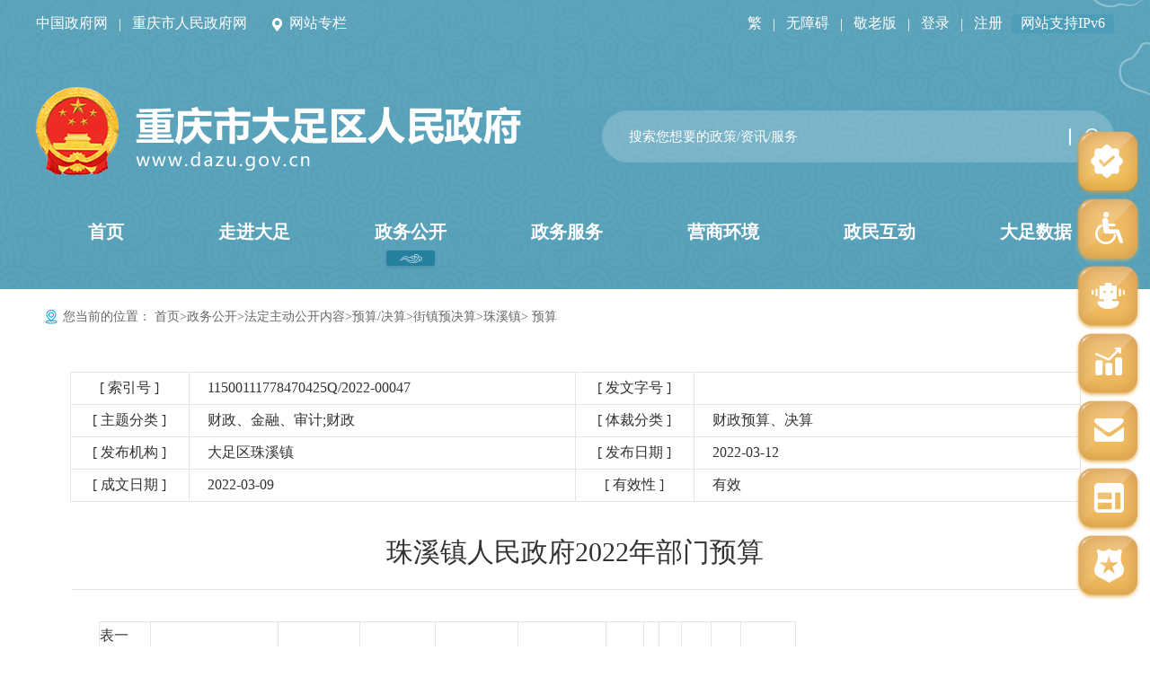

--- FILE ---
content_type: text/css
request_url: http://www.dazu.gov.cn/images/h5-style.css
body_size: 43352
content:
.zwxl-table-wap{
    display: none;
}
.wap-show{
    display: none!important;
}
.bm-btn-h5{
    display: none;
}
@media screen and (max-width: 768px) {
    body{
        min-width: auto!important;
    }
    .title{
        line-height: .8rem;
        font-size: .36rem;
        font-size: .36rem;
        padding: 0.15rem 0.2rem;
    }
    .title:before{
        height: .4rem;
        top: 0.22rem;
        transform: translateY(0);
        width: 0.06rem;
    }
    .layui-form>.flex{
        display: block;
    }
    .layui-form .img-code{
        display: inline-block;
    }
    .layui-form .layui-input-block input{
        margin-bottom: .2rem;
        width: 4rem;
    }
    .wap-hide{
        display: none!important;
    }
    .wap-show{
        display: block!important;
    }
    .centerWidth{
        width: 100%;
        overflow-x: hidden;
    }
    .dz-cbl{
        display: none;
    }
    /* Ã¥Â¤Â´Ã©Æ’Â¨ */
    .dzc-header{
        height: auto;
        background: url(w-dzcbg.png) top center no-repeat;
        background-size: 100% 100%;
    }
    .dzi-top{
        display: none;
    }
    .dzc-h-box{
        margin: 0;
        padding-top: .4rem;
    }
    .dzc-header .logo{
        display: block;
        margin: 0 auto;
        width: 5.5rem;
    }
    .dzc-header .logo img{
        width: 5.5rem;
    }
    .dzc-search{
        width: 5.68rem;
        height: .58rem;
        line-height: .58rem;
        margin: .3rem auto 0;
        float: none;
    }
    .dzc-search input{
        width: 4.4rem;
        padding: 0 0 0 .3rem;
        font-size: .24rem;
        height: .58rem;
        line-height: .58rem;
    }
    .dzc-search button{
        height: .58rem;
    }
    .bm-btn-h5{
        display: inline-block;
        position: absolute;
        top: 0.1rem;
        right: 0.1rem;
        font-size: .24rem;
        color: #fff;
        padding: 0 0.15rem;
        line-height: .4rem;
        background: rgba(44,99,116,.68);
        border-radius: .06rem;
    }
    .bm-btn-h5 img{
        height: .24rem;
        margin-right: .1rem;
        margin-top: -.04rem;
    }
    .index-menu-h5{
        z-index: 9999;
        display: none;
        top: .5rem;
        background: rgba(31,95,116,.95);
        position: fixed;
        width: 100%;
        padding: 0 .24rem;
        box-sizing: border-box;
    }
    .menu-h5-t{
        border-bottom: 1px solid #fff;
        text-align: center;
        height: .7rem;
    }
    .menu-h5-t span{
        display: inline-block;
        width: 30%;
        color: #fff;
        font-size: .3rem;
        line-height: .74rem;
    }
    .menu-h5-t span.cur{
        font-weight: bold;
        background: url(dzmenubtn.png) center bottom no-repeat;
        background-size: 0.46rem 0.08rem;
    }
    .menu-h5-l li{
        min-width: 33.3%;
        padding-left: .14rem;
        box-sizing: border-box;
        height: .72rem;
        line-height: .72rem;
        display: inline-block;
    }
    .menu-h5-l li a{
        color: #fff;
        font-size: .3rem;
    }
    .dzi-nav{
        margin-top: .4rem;
        padding: 0 .26rem;
        background: url(w-navbg.png) top center no-repeat;
        box-sizing: border-box;
        background-size: 100% 100%;
        text-align: left;
    }
    .dzi-nav a{
        padding: 0 .2rem;
        margin-left: .4rem;
        font-size: .28rem;
        line-height: .7rem;
        height: .7rem;
        min-width: auto;
        margin-right: 0;
    }
    .dzi-nav a.cur,.dzi-nav a:hover{
        padding-bottom: .1rem;
        background: url(w-d-bg3.png) bottom center no-repeat;
        background-size: .47rem .23rem;
    }
    .dzi-nav a:first-child{
        margin-left: 0;
    }
    /* Ã¥Âºâ€¢Ã©Æ’Â¨ */
    .dz-footer{
        margin-top: .7rem;
        border-top: 1px solid #d7e2e8;
        padding: .26rem .36rem .4rem;
    }
    .xiala,.footer-right,.f-as{
        display: none;
    }
    .footer-left{
        width: 100%;
    }
    .footer-zt{
        margin-top: 0!important;
        font-size: .22rem!important;
        line-height: .34rem;
    }
    /* Ã¦â€Â¿Ã¥Å Â¡Ã¥â€¦Â¬Ã¥Â¼â‚¬ */
    .baita{
        display: none;
    }
    .dzzw-w1bg{
        background: url(w-dzzww1bg.png) top center no-repeat;
        background-size: cover;
    }
    .dzzw-w1{
        padding: .4rem 0 0;
    }
    .dzzw-w1 .dz-tab{
        height: auto!important;
    }
    .dzzw-tit1{
        margin-bottom: .3rem;
        background: url(w-dzzwbg1.png) center no-repeat;
        background-size: 100% auto;
    }
    .dzzw-tit1 a{
        font-size: .3rem;
    }
    .dzzw-w1 .lml a:first-child{margin-left: .26rem;}
    .dzzw-w1 .lml{margin-bottom:0;}
    .dzzw-w1 .lml a{
        width: 3.08rem;
        height: .88rem;
        font-size: .26rem;
        margin-bottom: .34rem;
        margin-left: .26rem;
        line-height: .88rem;
    }
    .dzzw-w1 .lml a:nth-child(2n){
        margin-left: .76rem;
    }
    .dzzw-w1img{
        width: 2.48rem;
        height: 3.3rem;
        margin-left: .3rem;
    }
    .dzzw-w1img a{
        display: inline-block;
        width: 100%;
        height: 100%;
    }
    .dzzw-w1img a img{
        width: 100%;
        height: 100%;
    }
    .dzzw-w1c{
        width: 4.2rem;
    }
    .dzzw-w1c .fir.ldl span{
        line-height: .44rem;
        height: .44rem;
        padding: 0 .1rem;
        min-width: .98rem;
        margin-right: .4rem;
        font-size: .3rem;
    }
    .dzzw-w1c .ldl{
        min-height: 0;
    }
    .dzzw-w1c .ldl span, .dzzw-w1c .ldl a{
        font-size: .32rem;
        line-height: .6rem;
        margin-bottom: 0;
        margin-right: .4rem;
    }
    .dzzw-w1c .fir a{
        line-height: .44rem;
        color: #2381A0;
    }
    .dzzw-w1-bar{
        margin-top: .4rem;
        padding-bottom: .1rem;
    }
    .dzzw-w1-bar a{
        width: 2.7rem;
        margin: 0 .5rem .4rem;
    }
    .dzzw-w1-bar img{
        width: 2.7rem;
        height: 1.2rem;
    }
    .dzzw-w2{
        padding: 0;
        margin-top: .6rem;
    }
    .dzzw-w2c1{
        padding: 0 .26rem;
        height: auto;
    }
    .dzzw-w2c1 a{
        width: 1.74rem!important;
        height: 1.66rem!important;
        margin: 0!important;
    }
    .dzzw-w2c1 a p{
        margin-top: .8rem!important;
        line-height: .34rem;
        font-size: .28rem;
        width: 1.2rem;
        display: inline-block;
        font-weight: bold;
    }
    .dzzw-w2c2{
        margin-top: .5rem;
        padding: 0 .26rem;
    }
    .dzzw-w2b1{
        width: 100%;
    }
    .dzi-tit2{
        white-space: nowrap;
        overflow-x: auto;
        height: .6rem;
    }
    .dzi-tit2 .tit{
        font-size: .32rem;
        margin-right: .6rem;
        line-height: .6rem;
    }
    .dzi-tit2 .tit:last-child{
        margin-right: 0;
    }
    .dzi-tit2 .tit i{
        bottom: 0;
    }
    .dzi-list1{
        padding-top: .2rem;
    }
    .dzi-list1 li{
        height: auto;
        line-height: .4rem;
        margin-bottom: .36rem;
    }
    .dzi-list1 li a{
        padding-left: .18rem;
        font-size: .32rem;
        line-height: .4rem;
        max-width: 94%;
        background: url(d-ic8.png) left 0.14rem no-repeat;
        background-size: .08rem .08rem;
    }
    .dzi-list1 li span{
        display: none;
    }
    .dzzw-w2b2{
        width: 100%;
        height: auto;
    }
    .dzzw-w2b2 .title{
        height: .9rem;
        line-height: .9rem;
    }
    .dzzw-w2b2 .con a{
        height: 3.72rem;
    }
    .dzzw-w2c3{
        margin-top: .3rem;
        padding: 0 .26rem;
        margin-bottom: .5rem;
    }
    .dzzw-search{
        height: 1rem;
    }
    .dzzw-search span{
        font-size: .3rem;
        margin: 0 .2rem;
        line-height: 1rem;
    }
    .dzzw-search .box{
        width: 4.5rem;
        height: .64rem;
        margin-right: .14rem;
        margin-top: .16rem;
    }
    .dzzw-search .box input{
        height: .64rem;
        line-height: .64rem;
        font-size: .24rem;
        width: 3.5rem;
        padding-left: .2rem;
        padding-right: .1rem;
    }
    .dzzw-search .box button{
        height: .64rem;
    }
    .dzzw-search .box button img{
        height: .26rem;
    }
    .dzzw-w3{
        padding: 0;
        margin-top: 0;
    }
    .dzzw-w3c1,.dzzw-w3c2{
        padding-left: .3rem;
    }
    .dzzw-w3c1 a,.dzzw-w3c2 a{
        width: 2.22rem;
        height: .9rem;
        line-height: .9rem;
        font-size: .3rem;
        margin-right: .2rem;
        margin-bottom: .2rem;
    }
    .dzzw-w3c1 a span,.dzzw-w3c2 a span{
        display: inline-block;
        line-height: .36rem;
        vertical-align: middle;
        padding: 0 .16rem;
    }
    .dzzw-w4c{
        width: 100%;
    }
    .dzzw-w5{
        margin-top: .3rem;
        padding: 0 .26rem;
    }
    .dzzw-w5 img{
        width: 100%;
    }
    .dzzw-w2c1 .a1{
        background: url(w-dzzwgk1.png) center no-repeat;
        background-size: 100% 100%;
    }
    .dzzw-w2c1 .a2{
        background: url(w-dzzwgk2.png) center no-repeat;
        background-size: 100% 100%;
    }
    .dzzw-w2c1 .a3{
        background: url(w-dzzwgk3.png) center no-repeat;
        background-size: 100% 100%!important;
    }
    .dzzw-w2c1 .a4{
        background: url(w-dzzwgk4.png) center no-repeat;
        background-size: 100% 100%;
    }
    .dzi-list1 .more{
        display: block!important;
        width: 3.34rem;
        height: .64rem;
        line-height: .64rem;
        border-radius: .04rem;
        background: #dfeef6;
        font-size: .26rem;
        color: #3396b7;
        text-align: center;
        margin: 0 auto .42rem;
    }
    .h5pic{
        display: block!important;
    }
    .pcpic{
        display: none!important;
    }

    /* Ã¦â€Â¿Ã¦Â°â€˜Ã¤Âºâ€™Ã¥Å Â¨ */
    .dzhd-main{
        padding-top: 0;
    }
    .dzhd-tit1{
        height: .74rem;
        line-height: .74rem;
        padding: 0 .25rem;
    }
    .dzhd-tit1 .tit{
        font-size: .32rem;
        font-weight: bold;
    }
    .dzhd-w1c{
        height: auto;
        padding: 0;
        background: none;
    }
    .dzhd-w1c1{
        width: 100%;
    }
    .dzhd-lxt li{
        font-size: .32rem;
    }
    .dzhd-lxc{
        margin-bottom: .3rem;
    }
    .dzhd-lxc li{
        font-size: .32rem;
        height: .4rem;
        line-height: .4rem;
    }
    .dzhd-lxc li a{
        font-size: .32rem;
        max-width: 98%;
    }
    .dzhd-lxc .sta{
        display: inline-block;
        width: auto;
        height: .4rem;
        text-align: center;
        line-height: .4rem;
        vertical-align: middle;
        color: #e35d28;
        font-size: .32rem;
        margin-right: .1rem;
        font-style: normal;
        background: url(d-bg16.png) center no-repeat;
        background-size: 100% 100%;
        padding: 0 .2rem 0 .1rem;
    }
    .dzhd-lxc .w120{
        font-size: .26rem;
    }
    .dzhd-lxt .w710, .dzhd-lxc .w710{
        width: 70%;
    }
    .dzhd-lxt .w120, .dzhd-lxc .w120{
        width: 30%;
    }
    .dzhd-w1c2{
        width: 100%;
        text-align: center;
        margin-top: .1rem;
    }
    .dzhd-w1c2 a{
        display: inline-block;
        width: 45%;
        height: .54rem;
        line-height: .54rem;
        margin: 0 .1rem;
        font-size: .32rem;
        font-style: normal;
    }
    .dzhd-w1c2 a img{
        height: .32rem;
    }
    .dzhd-w2{
        margin-top: .6rem;
    }
    .sjgksel .select{
        width: 1.4rem;
        margin-top: .2rem;
        margin-left: .13rem;
        height: .36rem;
        line-height: .36rem;
    }
    .sjgksel .select input{
        font-size: .24rem!important;
        width: 1.1rem;
        height: .36rem;
        line-height: .36rem;
    }
    .dzhd-b1{
        width: 100%;
        height: auto;
        box-shadow: initial;
        padding: 0;
    }
    .dzhd-b1>.more{
        display: block!important;
        width: 3.34rem;
        height: .64rem;
        line-height: .64rem;
        border-radius: .04rem;
        background: #dfeef6;
        font-size: .26rem;
        color: #3396b7;
        text-align: center;
        margin: 0 auto .42rem;
    }
    .dzhd-zxft{
        width: 100%;
        padding: 0;
        height: auto;
        box-shadow: initial;
        margin-top: .2rem;
    }
    .dzhd-ftc{
        padding: .3rem 0 0;
    }
    .dzhd-ftc .img{
        width: 100%;
        height: 4.7rem;
    }
    .dzhd-ftc .info{
        width: 100%;
        color: #333333;
        font-size: .32rem;
        line-height: .5rem;
        padding-top: .2rem;
    }
    .dzhd-ftc .info p{
        margin-bottom: .1rem;
    }
    .dzhd-ftc .info p a{
        color: #333333;
        font-size: .32rem;
    }
    .dzhd-bar1{
        width: 100%;
        margin-top: 0;
    }
    .dzhd-bar1 a{
        margin-top: .3rem!important;
    }
    .dzhd-bar1 a:nth-child(2n-1){
        margin-right: .3rem;
    }
    .dzhd-bar1 .qdgd{
        display: inline-block!important;
    }
    .dzhd-bar1 img{
        width: 3.32rem;
        height: 1.16rem;
    }
    .dzhd-w2c>div{
        height: 2.3rem!important;
        margin: 0 .1rem;
    }
    .dzhd-w3{
        padding: .25rem;
        border: none;
    }
    .dzhd-tit3{
        height: .46rem;
        line-height: .46rem;
        padding-top: 0;
    }
    .dzhd-ti{
        width: .06rem;
        height: .36rem;
        margin-right: .2rem;
    }
    .dzhd-tit3 .tit{
        font-size: .32rem;
    }
    .dzhd-tit3 .more{
        display: none;
    }
    .dzhd-list li{
        height: .8rem;
        line-height: .8rem;
    }
    .dzhd-list li a{
        color: #333333;
        font-size: .32rem;
        max-width: 78%;
    }
    .dzhd-list li span{
        font-size: .26rem;
        color: #999999;
    }
    /* Ã¥Â¤Â§Ã¨Â¶Â³Ã¦â€¢Â°Ã¦ÂÂ® */
    .dzsj-main{
        padding-top: 0;
    }
    .dzsj-main .echarts{
        display: block;
    }
    .dzsj-main .echarts .nav{
        width: 100%;
        white-space: nowrap;
        overflow-x: auto;
        overflow-y: hidden;
        background: none;
        border-bottom: 1px solid #d5e9f0;
    }
    .dzsj-main .echarts .nav .item{
        height: .78rem;
        color: #666666;
        font-size: .32rem;
        text-align: center;
        display: inline-block;
        cursor: pointer;
        line-height: .78rem;
        margin: 0 .16rem;
    }
    .dzsj-main .echarts .nav .cur{
        background: none;
        color: #2b92b4;
    }
    .dzsj-main .right{
        width: 100%;
        margin: 0;
        border: none;
    }
    .dzsj-main .right .title{
        font-size: .24rem;
    }
    .dzsj-main .right .title select{
        width: 1.4rem;
        margin: 0 .2rem;
        height: .38rem;
    }
    .dzsj-main .right .title .enter{
        margin: 0 .1rem;
        width: .68rem;
        height: .38rem;
        line-height: .38rem;
    }
    .dzsj-main .right .title .download{
        width: .68rem;
        height: .38rem;
        line-height: .38rem;
    }
    #main{
        width: 100%!important;
        height: 5.2rem!important;
        margin-top: -0.9rem;
        z-index: -1;
    }
    .dzsj-w1{
        border: none;
        padding: 0 .25rem;
        margin-top: .4rem;
    }
    .dzsj-b1{
        width: 100%;
        height: auto;
        padding: .26rem;
        box-sizing: border-box;
        box-shadow: 0 0px 10px 0 #f7f9fc;
        margin-bottom: .36rem;
    }
    .dzsj-tit{
        height: .44rem;
        line-height: .44rem;
        padding: 0;
        background: none;
        margin-bottom: 0;
    }
    .dzsj-tit i{
        width: .08rem;
        height: .28rem;
        margin-right: .14rem;
    }
    .dzsj-tit .tit{
        font-size: .3rem;
    }
    .dzsj-tit .more{
        display: none;
    }
    .dzsj-list{
        padding: 0;
    }
    .dzsj-list li{
        height: .8rem;
        line-height: .8rem;
    }
    .dzsj-list li a{
        font-size: .32rem;
        color: #333;
        padding-left: .25rem;
        background: url(dzsjbg4.png) left center no-repeat;
        background-size: .1rem .1rem;
        max-width: 70%;
    }
    .dzsj-list li span{
        color: #999999;
        font-size: .26rem;
    }
    .dzsj-b1>.more{
        display: block!important;
        width: 3.34rem;
        height: .64rem;
        line-height: .64rem;
        border-radius: .04rem;
        background: #dfeef6;
        font-size: .26rem;
        color: #3396b7;
        text-align: center;
        margin: .2rem auto 0;
    }

    /* Ã¨ÂÂ¥Ã¥â€¢â€ Ã§Å½Â¯Ã¥Â¢Æ’ */
    .dzys-main{
        padding-top: .16rem;
    }
    .dzys-w1{
        padding: 0 .25rem;
    }
    .dzys-c1{
        width: 100%;
    }
    .dzys-tit1{
        height: .4rem;
        line-height: .4rem;
        padding-bottom: .1rem;
    }
    .dzys-tit1 .tit{
        font-size: .32rem;
    }
    .dzys-tit1 img{
        width: .1rem;
        height: .34rem;
        margin-right: .12rem;
    }
    .dzys-main .dzi-list1 li a{
        max-width: 70%;
    }
    .dzys-main .dzi-list1 li span{
        display: block;
        font-size: .26rem;
    }
    .dzys-c2{
        width: 100%;
        height: auto;
    }
    .dzys-b1{
        height: 4.1rem;
        margin-top: .3rem;
    }
    .dzys-lb2p{
        height: 100%!important;
    }
    .dzys-w2{
        padding: 0 .25rem;
        height: .88rem;
        margin-top: 0;
    }
    .dzys-w2 .tit1{
        margin: 0;
        line-height: .88rem;
        font-size: .36rem;
    }
    .dzys-w3{
        margin-top: .14rem;
        padding: 0 .25rem;
    }
    .dzys-w4-t{
        height: .8rem;
        line-height: .8rem;
        padding: 0 .25rem;
        margin-top: .4rem;
    }
    .dzys-w4-t .tit1{
        font-size: .36rem;
        margin: 0;
        line-height: .88rem;
    }
    .dzys-w4{
        padding-left: .25rem;
    }
    .dzys-w4 a{
        width: 3.42rem;
        height: 1.08rem;
        line-height: 1.08rem;
        margin-right: .16rem;
        margin-top: .16rem;
        font-size: .3rem;
    }
    .dzys-w4 a:nth-child(2n){
        margin-right: 0;
    }
    .dzys-w5{
        padding-left: .25rem;
    }
    .dzys-w5c1 a{
        width: 3.42rem;
        height: 3.1rem;
        margin-right: .16rem;
    }
    .dzys-w5c1 a:nth-child(2n){
        margin-right: 0;
    }
    .dzys-w5c1 a img{
        height: 2.21rem;
    }
    .dzys-w5c1 a p{
        height: .86rem;
        line-height: .86rem;
        white-space: initial;
        font-size: .24rem;
    }
    .dzys-w5c1 a p span{
        display: inline-block;
        line-height: .4rem;
        vertical-align: middle;
    }
    .dzys-w5c2{
        width: 100%;
        height: auto;
    }
    .dzys-w5c2 a{
        width: 3.42rem;
        height: 1.22rem;
        margin-right: .16rem;
        margin-bottom: 0;
        margin-top: .2rem;
        margin-left: 0;
    }
    .dzys-w5c2 a:nth-child(2n){
        margin-right: 0;
    }
    .dzys-w5c2 a p{
        line-height: 1.22rem;
    }
    .dzys-w5c2 a p span{
        font-size: .3rem;
    }

    /* Ã¦Â³â€¢Ã¤ÂºÂºÃ¦Å“ÂÃ¥Å Â¡ */
    .dzfw-fr{
        margin-top: .2rem;
    }
    .dzfw-fr .jrykb{
        background: #42C8E0;
        color: #fff;
        font-size: .2rem;
        height: .4rem;
        line-height: .4rem;
        padding: 0 .1rem;
        border-radius: 4px;
        top: .6rem;
        left: 5.5rem;
    }
    .dzfw-fr .kb{
        width: 1.84rem;
        height: .54rem;
        top: 1.38rem;
        left: 50%;
        margin-left: -1rem;
    }
    .dzfw-fr .yh{
        width: 1.84rem;
        height: .54rem;
        top: 4.26rem;
        left: 50%;
        margin-left: -1rem;
    }
    .dzfw-fr .rc{
        width: 1.84rem;
        height: .54rem;
        top: 7.14rem;
        left: 50%;
        margin-left: -1rem;
    }
    .dzfw-fr .zx{
        width: 2.36rem;
        height: .54rem;
        top: 10rem;
        left: 50%;
        margin-left: -1.18rem;
    }
    .dzfw-tit{
        margin-top: .2rem;
        border-bottom: 1px solid #cccccc;
        background: none;
        line-height: .6rem;
        height: .6rem;
    }
    .dzfw-tit .tit{
        color: #666666;
        font-size: .24rem;
        line-height: .6rem;
        padding: 0 .1rem;
        width: auto!important;
        margin: 0 .15rem;
    }
    .dzfw-tit .tit.cur{
        color: #333333;
        font-size: .3rem;
        font-weight: bold;
        background: url(w-dzfwbg1.png) center .36rem no-repeat;
        background-size: 100% auto!important;
    }

    /* Ã¤Â¸ÂªÃ¤ÂºÂºÃ¦Å“ÂÃ¥Å Â¡ */
    .dzfw-gr{
        display: none;
    }
    .dzfw-grh5{
        display: block!important;
    }
    .dzfw-grbox2{
        margin-top: .8rem;
    }
    .dzfw-grbox2>img{
        width: 100%;
    }
    .dzfw-l2{
        background: url(w-dzfwbg4.png) no-repeat;
        background-size: 100% 100%;
        padding: .4rem 0 .4rem .5rem;
        margin: -.5rem .25rem 0;
    }
    .dzfw-l2 li{
        float: left;
        height: .52rem;
        line-height: .52rem;
        width: 3.2rem;
    }
    .dzfw-l2 li a{
        display: inline-block;
        color: #229da9;
        font-size: .3rem;
        padding-left: .18rem;
        max-width: 80%;
        overflow: hidden;
        white-space: nowrap;
        text-overflow: ellipsis;
        background: url(dzfwic1.png) left center no-repeat;
        background-size: .1rem .1rem;
    }
    .dzfw-grbar1{
        margin-top: .2rem;
    }
    .dzfw-grbar1 a{
        display: inline-block;
        background: #51BAB3;
        color: #fff;
        font-size: .2rem;
        height: .4rem;
        line-height: .4rem;
        position: absolute;
        padding: 0 .1rem;
        border-radius: 4px;
        top: 1.8rem;
        right: .1rem;
    }

    /* Ã¨ÂµÂ°Ã¨Â¿â€ºÃ¥Â¤Â§Ã¨Â¶Â³ */
    .dzzj-main{
        padding-top: .3rem;
        background: none;
    }
    .dzzj-wrap{
        width: 100%;
    }
    .dzzj-tit1{
        height: .84rem;
        overflow: hidden;
        position: relative;
        margin-bottom: .3rem;
    }
    .dzzj-tit1 img{
        position: absolute;
        left: 50%;
        margin-left: -6rem;
        height: 100%;
    }
    .dzzj-w1{
        padding: 0 .25rem .5rem;
    }
    .dzzj-w1c1{
        margin-top: 0;
        background: url(w-dzzjbg2.png) center .24rem no-repeat;
        background-size: 100%  8.4rem;
        width: 100%;
    }
    .dzzj-w1c1 .intro{
        padding: 0 .3rem;
        font-size: .32rem;
        line-height: .5rem;
        height: 8rem;
    }
    .dzzj-w1c1 .bar a{
        font-size: .26rem;
        margin: 0 .3rem;
    }
    .dzzj-w1c1 .bar img{
        width: .75rem;
    }
    .dzzj-w1c1 .bar a p{
        margin-top: .08rem;
    }
    .dzzj-w1c2{
        margin-top: .4rem;
    }
    .dzzj-w1c2 img{
        width: 100%;
    }
    .dzzj-w2{
        padding: 0 .25rem .6rem;
    }
    .dzzj-w2c1{
        width: 100%;
        height: 3.6rem;
        margin-bottom: .4rem;
    }
    .dzzj-w2pg{
        bottom: -.4rem;
    }
    .dzzj-w2c2 .title{
        display: none;
    }
    .dzzj-w2c2{
        width: 100%;
    }
    .dzzj-w2c2l a{
        width: 2.17rem;
        height: .87rem;
        line-height: .87rem;
        margin-top: .24rem;
        margin-right: .24rem;
        font-size: .3rem;
        box-sizing: border-box;
        padding-left: .4rem;
        margin-left: 0;
    }
    .dzzj-w2c2l a:nth-child(3n){
        margin-right: 0;
    }
    .dzzj-w3{
        padding: 0 .25rem .3rem;
    }
    .dzzj-w3 a{
        width: 3.44rem;
        margin-right: 0;
        margin-bottom: .3rem;
    }
    .dzzj-w3 a:nth-child(2n){
        float: right;
    }
    .dzzj-w3 a img{
        width: 100%;
        height: 2.08rem;
    }
    .dzzj-w3 a p{
        margin: 0;
        width: 100%;
        font-size: .24rem;
        line-height: .42rem;
        padding: 0;
        height: .42rem;
    }
    .dzzj-w4{
        padding: 0 .25rem;
    }
    .dzzj-w4 a{
        width: 100%;
        margin-left: 0;
        margin-bottom: .36rem;
    }
    .dzzj-w4 a img{
        height: 3rem;
    }
    .dzzj-w4 .a1 img{
        height: 4.6rem;
    }
    .dzzj-w4 a p{
        font-size: .24rem;
        margin-top: .1rem;
    }
    .dzzj-w4 a .arrow{
        width: .4rem;
        height: .22rem;
        background: url(dzzjic14.png) center no-repeat;
        background-size: 100% 100%;
        top: 2.8rem;
    }
    .dzzj-w4 a.a1 .arrow{
        top: 4.36rem;
    }
    .dzzj-w5{
        display: none;
    }
    .dzzj-w5h5{
        margin: 0 .25rem .5rem;
        height: 3.45rem;
        position: relative;
        overflow: hidden;
        display: block!important;
    }
    .dzzj-w5h5box{
        width: 100%;
        height: 100%;
    }
    .dzzj-w5h5box li{
        width: 100%;
        height: 100%;
    }
    .dzzj-w5h5box li img{
        width: 100%;
        height: 100%;
    }
    .dzzj-w5h5box li .intro{
        position: absolute;
        top: 0;
        display: block;
        font-size: .2rem;
        color: #fff;
        background: url(dzzjbg3.png) repeat-y left center;
        width: 2.8rem;
        height: 100%;
        padding: 0 .6rem 0 .4rem;
        background-size: 100% 100%;
    }
    .dzzj-w5h5box li .intro .tit{
        margin-top: 18%;
        font-size: .3rem;
        line-height: .4rem;
        padding-bottom: .2rem;
        border-bottom: 1px solid #fff;
    }
    .dzzj-w5h5box li .intro .con{
        color: #fff;
        line-height: .34rem;
        margin-top: .05rem;
        text-overflow: -o-ellipsis-lastline;
        overflow: hidden;
        text-overflow: ellipsis;
        display: -webkit-box;
        -webkit-line-clamp: 5;
        line-clamp: 5;
        -webkit-box-orient: vertical;
    }
    .dzzj-w5h5pg{
        bottom: .12rem;
        position: absolute;
        width: 100%;
        text-align: right;
        padding: 0 0.2rem;
        box-sizing: border-box;
        z-index: 2;
        height: .1rem;
    }
    .dzzj-w5h5pg span{
        display: inline-block;
        width: .1rem;
        margin-left: .1rem;
        height: .1rem;
        border-radius: 50%;
    }
    .dzzj-w5h5pg span.swiper-pagination-bullet-active{
        background: #fff;
    }
    .dzzj-w6{
        padding: 0 .25rem;
    }
    .dzzj-w6 .a1{
        width: 3.38rem;
        height: 3.86rem;
    }
    .dzzj-w6 .a2{
        width: 3.5rem;
        height: 2.5rem;
        margin-left: .12rem;
        margin-bottom: .12rem;
    }
    .dzzj-w6 .a3{
        width: 1.68rem;
        height: 1.25rem;
        margin-left: .12rem;
    }
    .dzzj-w6 .a4{
        width: 2.29rem;
        height: 1.15rem;
        margin-top: .14rem;
    }
    .dzzj-w6 .a5{
        width: 4.58rem;
        height: 1.15rem;
        margin-top: .14rem;
        margin-left: .12rem;
    }

    /* Ã¥Å¸ÂºÃ¥Â±â€šÃ¦â€Â¿Ã¥Å Â¡Ã¥â€¦Â¬Ã¥Â¼â‚¬ */
    .dzjc-w1t{
        text-align: center;
        height: .82rem;
        line-height: .82rem;
        background: url(dzjcbg1.png) center no-repeat;
        background-size: 100% 100%;
        margin: 0 .25rem;
    }
    .dzjc-w1t .tit{
        font-size: .28rem;
    }
    .dzjc-w1t .img{
        height: .28rem;
        margin-right: .1rem;
    }
    .dzjc-box{
        width: auto;
        margin: 0 .25rem 0;
        box-shadow: 0 0 .1rem 0px #ecf5f8;
        box-sizing: border-box;
        border: none;
    }
    .dzjc-bzml img{
        max-width: 100%;
    }
    .dzjc-bzml .title{
        font-size: .32rem;
        line-height: .5rem;
        margin: 0;
    }
    .dzjc-bzml .more{
        margin: .2rem auto;
        width: 1.86rem;
        height: .66rem;
        line-height: .66rem;
        font-size: .28rem;
    }
    .dzjc-bzml .more a{
        height: .66rem;
        line-height: .66rem;
        min-width: 100%;
        font-size: .28rem;
    }
    .dzjc-bzml .con{
        height: auto!important;
        text-overflow: -o-ellipsis-lastline;
        overflow: hidden;
        text-overflow: ellipsis;
        display: -webkit-box;
        -webkit-line-clamp: 39;
        line-clamp: 39;
        -webkit-box-orient: vertical;
    }
    .dzjc-w1, .dzjc-w2{
        margin-top: .4rem;
    }
    .dzjc-gkly{
        padding: .3rem 0 0;
    }
    .dzjc-gkly img{
        width: .84rem;
    }
    .dzjc-gkly li{
        width: 25%;
        min-height: 1.9rem;
    }
    .dzjc-gkly li p{
        font-size: .2rem;
        line-height: .38rem;
        margin-top: .1rem;
    }

    /* Ã¦Â¦â€šÃ¨Â§Ë† */
    .position{
        width: 100%!important;
        box-sizing: border-box;
        line-height: .4rem!important;
        background: url(dzglic4.png) .14rem .05rem no-repeat!important;
        border-bottom: 1px solid #e6e6e6;
        padding-bottom: 0.16rem;
    }
    .position .poto{
        line-height: .4rem!important;
        display: inline-block;
    }
    .dzgl-nav{
        /* display: none; */
        margin-bottom: .2rem;
        width: 100%;
        white-space: nowrap;
        overflow-x: auto;
        background: #f7f7f7;
    }
    .dzgl-nav-t{
        display: none;
    }
    .dzgl-nav-l{
        border: none;
    }
    .dzgl-nav-l a{
        display: inline-block;
        border-top: 1px solid #eaeaea;
        min-height: auto;
        line-height: 1;
        padding: .1rem .2rem;
    }
    .dzgl-nav-l a:hover, .dzgl-nav-l a.cur{
        background: none;
    }
    .dzgl-con{
        width: 100%;
        padding: 0 .25rem;
        box-sizing: border-box;
        border: none;
    }
    .dzgl-tit{
        height: auto;
        line-height: .52rem;
    }
    .dzgl-tit img{
        height: .32rem;
        margin-right: .14rem;
    }
    .dzgl-tit .tit{
        display: inline;
        font-size: .32rem;
    }
    .dzgl-list{
        padding: 0;
    }
    .dzgl-list li{
        height: .8rem;
        line-height: .8rem;
    }
    .dzgl-list li a{
        max-width: 72%;
        font-size: .32rem;
        padding-left: .24rem;
    }
    .dzgl-list li span{
        font-size: .26rem;
        color: #999999;
    }
    .pagination{
        margin-top: .4rem;
        padding-bottom: 0;
    }
    .pagination a{
        display: none;
    }
    .pagination .first-page,.pagination .last-page{
        display: inline-block;
        margin: 0 .2rem;
    }
    .dzgl-content{
        padding: .25rem;
        border: none;
    }
    .zwxl-content{
        padding: 0 .32rem;
    }
    .zwxl-article{
        width: 100%;
        box-sizing: border-box;
        padding: 0.35rem 0 0;
        word-break: break-word;
    }
    .zwxl-article table{
        max-width: 100%;
    }
    .zwxl-table, .zwxl-table tr, .zwxl-table td{
        word-break: break-all
    }
    .zwxl-table .t1{
        font-size: .3rem;
        width: 25%;
    }
    .zwxl-table{
        display: none;
        margin: 0 .2rem;
    }
    .zwxl-table-wap{
        display: block;
    }
    .zwxl-table .t2{
        padding: 0 .15rem;
        font-size: .3rem;
        word-break: break-all;
    }
    .zwxl-main{
        padding-top: 0.3rem;
        padding-bottom: 0.5rem;
    }
    .wap-more{
        width: 3.36rem;
        line-height: .64rem;
        background-color: #dfeef6;
        border-radius: .04rem;
        font-size: .28rem;
        color: #3396b7;
        text-align: center;
        display: inline-block;
    }
    .lxxd-t{
        height: auto;
        line-height: 1;
        padding: 0 0 .25rem;
    }
    .lxxd-t .dzhd-ti{
        margin-left: .25rem;
    }
    .dzhd-tit2 .tit{
        font-size: .3rem;
        font-weight: bold;
    }
    #slsl{
        font-size: .32rem;
        margin-left: 0;
        line-height: .4rem;
        padding: 0.2rem .25rem;
        font-weight: normal;
    }
    .lxxd-t .btn{
        font-size: .3rem;
        width: 3.4rem;
        height: 1.08rem;
        line-height: 1.08rem;
        margin-top: 0;
        margin-right: 0.25rem;
        margin-left: 0;
    }
    .lxxd-t .btn img{
        margin-right: .1rem;
        height: .3rem;
    }
    .card-content-list{
        width: 100%;
    }
    .card-content-list tr{
        height: 1.9rem;
        padding: .25rem;
        border-bottom: 1px solid #e5e5e5;
        box-sizing: border-box;
    }
    .card-content tr td{
        line-height: .42rem;
    }
    .card-content tr td.ly-w2{
        width: 100%;
        text-align: left;
        font-size: .32rem;
    }
    .card-content tr td.ly-w1{
        font-size: .32rem;
        width: 100%;
        margin-bottom: .1rem;
    }
    .card-content tr td.ly-w4{
        font-size: .24rem;
        width: auto;
        margin-right: .2rem;
    }
    .ly-w1 a{
        max-width: 95vw;
    }
    .ly-w1 .sta{
        width: 0.6rem;
        height: 0.4rem;
        background-size: 100% 100%;
        line-height: .4rem;
        font-size: .28rem;
        margin-right: 0.1rem;
    }
    .px-30{
        padding-left: .3rem;
        padding-right:.3rem;
    }
    .py-20{
        padding-top: 0.2rem;
        padding-bottom: 0.2rem;
    }
    .width-160{
        width: 1.6rem;
    }
    .fsBox *{
        font-size: .32rem;
    }
    .lh-26{
        line-height: .5rem;
    }

    /* Ã¦â€Â¿Ã§Â­â€“Ã©â€”Â®Ã§Â­â€ */
    .zcwd-con,.zcwd-link{
        width: 100%;
        margin-left: 0;
    }
    .zcwd-title{
        height: 3.6rem;
    }
    .zcwd-title .bg{
        height: .85rem;
        background-size: 100% 100%;
    }
    .zcwd-title .bg p{
        padding: .14rem .14rem 0;
        font-size: .26rem;
    }
    .zcwd-link-t{
        height: .4rem;
        line-height: .4rem;
        padding-bottom: .1rem;
    }
    .zcwd-link-t i{
        width: .1rem;
        height: .4rem;
    }
    .zcwd-link-t .tit{
        font-size: .32rem;
    }
    .zcwd-link-t .more{
        font-size: .28rem;
    }
    .zcwd-link-l a{
        margin-bottom: .36rem;
    }
    .zcwd-link-l img{
        height: 3rem;
    }
    .zcwd-link-l p{
        margin-top: .1rem;
        font-size: .28rem;
        padding: 0 .2rem;
    }
    .zcwd-list{
        padding: .3rem .4rem 0 0;
    }
    .zcwd-list li{
        padding: .44rem 0 0 .54rem;
        background: url(zcwd-ic1.png) left top no-repeat;
        background-size: 3rem 1.2rem;
        margin-bottom: .24rem;
    }
    .zcwd-list li span{
        font-size: .28rem;
        line-height: .44rem;
    }
    .zcwd-list li .qs a{
        line-height: .44rem;
        font-size: .28rem;
    }
    .zcwd-list li .as{
        margin-top: .1rem;
        font-size: .28rem;
    }
    .zcwd-list li .as div{
        width: 6.1rem;
    }

    .gl-img-item{
        margin-right: 0;
        float: left;
        width: 45%;
        height: 3.5rem;
    }
    .gl-img-item span{
        padding-bottom: 0!important;
    }
    .gl-img-item:nth-child(2n){
        float: right;
    }
    .gl-img-item img{
        height: 2.4rem;
    }
    .gl-img-item p{
        font-size: .26rem;
        padding: .1rem;
        margin-top: 0;
        line-height: .36rem;
    }


    /* Ã©Â¢â€ Ã¥Â¯Â¼ */
    .ld-content{
        border: none;
        padding: .4rem;
        width: 100%;
    }
    .ld-left{
        width: 2.85rem;
        float: none;
        margin: 0 auto;
    }
    .ld-left img{
        width: 2.85rem;
        height: 3.6rem;
        margin-bottom: .2rem;
    }
    .ld-left p{
        height: .44rem;
        line-height: .44rem;
        font-size: .32rem;
    }
    .ld-left span{
        font-size: .28rem;
        line-height: .4rem;
        margin-top: .1rem;
    }
    .ld-right{
        width: 100%;
        float: none;
    }
    .universal-titile1{
        font-size: .3rem;
    }
    .universal-titile1 a{
        line-height: .5rem;
        padding-bottom: 0;
    }
    .ld-r-content,.ld-r-content p,.ld-r-content span{
        font-size: .3rem!important;
        line-height: .46rem!important;
    }

    .ldx-content{
        width: 100%;
    }
    .leader-com-tab{
        margin-top: .1rem;
    }
    .leader-tab-list-bool{
        padding-left: .2rem;
        border-bottom: 1px solid #2b92b4;
    }
    .leader-tab-list-bool li{
        padding: 0;
        margin-left: .32rem;
    }
    .leader-tab-list-bool li:first-child{
        margin-left: 0;
    }
    .leader-tab-list-bool a{
        width: auto;
        color: #333333;
        font-size: .32rem;
        line-height: .5rem;
        height: .5rem;
        background: none;
        font-weight: normal;
    }
    .leader-tab-list-bool li.cur a{
        background: none;
        color: #2b92b4;
        font-weight: bold;
    }
    .ldx-c{
        margin-top: .2rem;
        padding: 0 .25rem;
        font-size: 0;
    }
    .ldx-c-left{
        margin-left: 0;
        float: none;
    }
    .ldx-c-left a{
        display: inline-block;
    }
    .ldx-man img{
        width: 2.8rem;
        height: 3.54rem;
    }
    .ldx-man p{
        margin-top: .24rem;
        height: .44rem;
        line-height: .44rem;
        font-size: .32rem;
    }
    .ldx-man span{
        margin-top: .1rem;
        line-height: .4rem;
        font-size: 16px;
    }
    .ldx-c-right{
        width: 100%;
        margin-top: .4rem;
    }
    .ldx-c-bottom{
        margin-top: .5rem;
    }
    .ldx-c-bottom .ldx-man{
        margin: 0 .22rem 0 0;
        min-height: 3.14rem;
        width: 1.54rem;
        float: none;
        display: inline-block;
    }
    .ldx-man img{
        padding: 0;
    }
    .ldx-c-bottom .ldx-man img{
        width: 1.54rem;
        height: 1.96rem;
    }
    .ldx-c-bottom .ldx-man p{
        margin-top: .08rem;
    }
    .ldx-c-bottom .ldx-man span{
        margin-top: .04rem;
        font-weight: normal;
        font-size: .32rem;
    }
    .ldx-c-bottom .ldx-man:nth-child(4n){
        margin-right: 0;
    }

    /* Ã§Â½â€˜Ã¤Â¸Å Ã¨Â°Æ’Ã¦Å¸Â¥ */
    .yjgl-main{
        padding: .25rem;
    }
    .yjgl-t{
        display: none;
    }
    .yjgl-l{
        height: auto;
        line-height: .5rem;
        padding: .25rem 0;
    }
    .yjgl-l li.w120{
        text-align: left;
        font-size: .26rem;
        width: auto;
    }
    .yjgl-l li.w120 span{
        display: inline-block!important;
    }
    .yjgl-l li.w110{
        display: none;
    }
    .yjgl-main li.w530{
        width: 100%;
        margin-right: 0;
    }
    .yjgl-l li.w530 a, .yjgl-main li.w730 a{
        font-size: .32rem;
        line-height: .5rem;
    }
    .yjgl-main li.w154{
        width: 1.32rem;
        float: right;
        height: .34rem;
        line-height: .34rem;
        border: 1px solid #999999;
        border-radius: .1rem;
        font-size: .26rem;
        color: #999999;
        margin-top: .06rem;
    }
    .yjgl-main li.w154.on{
        color: #219ead;
        border: 1px solid #219ead;
    }
    .yjgl-main .lxxd-t .dzhd-ti{
        margin-left: 0;
    }


    /* Ã¦â€žÂÃ¨Â§ÂÃ¥Â¾ÂÃ©â€ºâ€ Ã§Â»â€ Ã¨Â§Ë† */
    .zwxl-title{
        padding-top: 0;
    }
    .zwxl-bar{
        height: auto;
        margin-bottom: .3rem;
    }
    .zwxl-bar span.con{
        /* margin-right: 0; */
        width: auto;
        text-align: left;
    }
    .zwxl-article1{
        box-sizing: border-box;
        width: 100%;
        padding: .35rem;
    }
    .yjxl-form{
        margin-top: .5rem;
        padding: 0 .35rem;
    }
    .yjxl-form-t{
        height: auto;
        padding-left: .2rem;
        line-height: .56rem;
        margin-bottom: .3rem;
    }
    .yjxl-form-table .tit{
        width: 100%;
        text-align: left;
        margin-bottom: .1rem;
    }
    .yjxl-form-table input,.yjxl-form-table textarea{
        width: 100%;
        box-sizing: border-box;
        margin-bottom: .2rem;
    }
    .infor{
        line-height: .4rem;
    }
    .yjxl-form-table .btn{
        padding-left: 2rem;
    }


    /* Ã¥Å“Â¨Ã§ÂºÂ¿Ã¨Â®Â¿Ã¨Â°Ë† */
    .hdjl{
        width: 100%;
        padding: .25rem;
        box-sizing: border-box;
        box-shadow: none;
    }
    .hdjl-table .t-head{
        display: none;
    }
    .hdjl-table .t-body{
        line-height: .4rem;
        padding: .22rem 0;
        font-size: .32rem;
    }
    .hdjl-table .t-body .t-title{
        width: 100%;
        padding-left: 0;
        margin-bottom: .1rem;
    }
    .hdjl-table .t-body .t-title a{
        max-width: 100%;
    }
    .hdjl-table .t-body .t-zh{
        text-align: left;
        width: auto;
    }
    .hdjl-table .t-body .t-zh span,.hdjl-table .t-body .t-q-time span{
        display: inline-block!important;
    }
    .t-a-time{
        display: none;
    }
    .t-q-time{
        color: #999999!important;
        font-size: .26rem;
        float: right;
        width: auto!important;
    }
    .zxft-main{
        padding: .4rem;
    }
    .zxft-title span.tit{
        width: 100%;
    }
    .zxft-img,.zxft-img img{
        width: 100%!important;
        height: auto!important;
    }
    .zxft-intro{
        width: 100%;
    }
    .zxft-intro .tit{
        margin-top: .2rem;
    }
    .zxft-intro .con{
        height: auto!important;
    }
    .audioBox,.zxft-wz{
        width: 100%;
    }
    .zxft-wq-con{
        margin-left: 0;
        height: auto;
    }
    .zxft-wq-con a{
        margin-left: 0;
        width: 100%;
        margin-bottom: .2rem;
    }
    .zxft-wq-con a img,.zxft-wq-con a p{
        width: 100%;
        box-sizing: border-box;
    }
    .zxft-tp{
        height: 280px;
        width: 100%;
        box-sizing: border-box;
    }
    .zxft-tab{
        width: 100%;
        height: 200px;
    }
    .zxft-item,.zxft-item img{
        width: 100%;
    }
    .zxft-con{
        height: auto;
        max-height: 357px;
    }
    .xl-main .zwxl-bar{
        text-align: center;
    }
    .xl-main .zwxl-bar span.con{
        width: auto;
        margin-right: .3rem;
    }


    /* å…¬æŠ¥ */
    .zfgb-main{
        padding: .4rem;
    }
    .zfgb-date{
        height: .6rem;
    }
    .zfgb-date .btn{
        width: .4rem;
        height: 100%;
    }
    .zfgb-date-list{
        width: 78%;
        height: 100%;
    }
    .zfgb-date-list ul{
        height: 100%;
    }
    .zfgb-date-list li{
        height: .6rem;
        line-height: .6rem;
        width: 2rem;
    }
    .zfgb-date-list li:hover a, .zfgb-date-list li.cur a{
        width: 2rem;
        height: .6rem;
        font-size: .34rem;
    }
    .zfgb-item{
        padding: .3rem 0 0;
    }
    .zfgb-item a{
        width: 45%;
        height: 3rem;
        margin-right: 9%;
        margin-bottom: .2rem;
        border: none;
    }
    .zfgb-item a:nth-child(2n){
        margin-right: 0;
    }
    .zfgb-item a div{
        padding-top: .2rem;
        height: 2rem;
    }
    .zfgb-item a div img{
        max-height: 94%;
    }
    .zfgb-item a p.tit{
        font-size: .28rem;
        margin-top: .2rem;
    }
    .new-card-p1{
        margin-top: 1.8rem;
        font-size: .28rem;
        line-height: .4rem;
    }
    .new-card-p2{
        font-size: .24rem;
        line-height: .4rem;
    }
}

--- FILE ---
content_type: application/javascript
request_url: http://www.dazu.gov.cn/images/public.js
body_size: 2613
content:
/*
 * @Author: mjy
 * @Date: 2019-11-20
 * @Last Modified by: mjy
 * @Last Modified time: 2019-11-20
 */
 $(function () {

 	// 政府公报时间滚动条
    //设置横向时间ul长度
    var timeWidth = $('.zfgb-date-list ul li').width();
    var timeNumber = $('.zfgb-date-list ul').length;
    $('.zfgb-date-list ul').width(timeWidth * timeNumber);
    //    横向时间轴--移动

    $('.zfgb-date .prev').click(function () {
        var left = $('.zfgb-date-list').scrollLeft();

        $('.zfgb-date-list').stop().animate({
            "scrollLeft": left + 134
        }, 200)
    });
    $('.zfgb-date .next').click(function () {
        var left = $('.zfgb-date-list').scrollLeft();
        $('.zfgb-date-list').stop().animate({
            "scrollLeft": left - 134
        }, 200)
    });
    //    横向时间轴--移动end
    // 政府公报tab
    $(".zfgb-date-list ul li").click(function(){
        var index=$(this).parent().children(".zfgb-date-list ul li").index(this);
        $(this).parent().parent().parent().siblings('.zfgb-tab').children('.zfgb-item').eq(index).show().siblings('.zfgb-item').hide();
        $(this).addClass('cur');
        $(this).siblings().removeClass('cur');
    });
    // 政府公报tab end
    
    // 在线访谈图片轮播
    jQuery(".zxft-item").simpleSwitch({
        playTime:6000,
        prev: '.zxft-tp-btn .prev',
        next: '.zxft-tp-btn .next',
        autoPlay: false
    });
    // 在线访谈图片轮播结束

 });

 /*
 * @Description: 申请公开
 * @Company: TRS
 * @Date: 2019-11-21 15:56:01
 * @LastEditors: taojunhao
 */
$(function(){

	//依申请公开写信内容tab切换
	jQuery(".tjh_xx_head a").tabPanelFun({
		cur:'tjh_xx_cur',
		tabContent:'.tjh_table_box',
		tabItem:'.tjh_table',
		evnets:'click'
	});
	/*//依申请公开_须知内容文本多行溢出
	$('.tjh_text span').overEllipsis({
    maxCount: 495
	});
		//依申请公开_须知title简介多行文本溢出
	$('.tjh_title_con p').overEllipsis({
    maxCount: 80
  });*/
})

/*
 * @Author: yj;
 * @Date: 2019-11-21 18:20:11;
 * @Last Modified by:   yj;
 * @Last Modified time: 2019-11-21 18:20:11;
 */

$(function(){
   //多行文字溢出处理
  
   $('.yj-ykbtt a.yj3').overEllipsis({
    maxCount: 35
  });

  //文件检索页下拉框
  $('.dropdown .tag').dropDownFun({
    tagSiblings: '.dropdown-list',
    optionItem: '.dropdown-list li',
    optionBool: true
  });
  // 检索办事指南tab切换
  $('.yj-ykb-main').tabSwitch({
    tabHead: '.yj-tab-t a',
    tabCont: '.yj-tabcont .yj-tab-m',
    cur: 'cur'
  });
})
  

--- FILE ---
content_type: application/javascript
request_url: http://www.dazu.gov.cn/images/setFont.js
body_size: 735
content:
/*
 * @Author: ln 
 * @Date: 2018-08-20 16:46:59 
 * @Last Modified by: mikey.zhaopeng
 * @Last Modified time: 2019-03-14 09:30:09
 */
"use strict";

/*根元素字体设置
 * 以1920设计稿为基准，计算时，将设计稿上的尺寸除以100即可
 */

(function(doc, win) {
    var htmlFont = function() {
        var docEl = doc.documentElement,
            view = docEl.clientWidth,
            height = docEl.clientHeight,
            font;
        docEl.style.minHeight = height + "px";
        font = view / 7.5;
        view > 750 ? docEl.style.fontSize = 100 + "px" : docEl.style.fontSize = font + "px";
    };
    htmlFont();
    win.addEventListener("resize", htmlFont, false)
})(document, window);